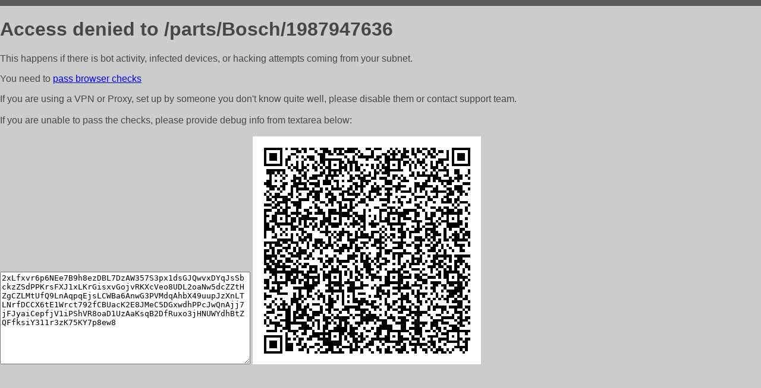

--- FILE ---
content_type: text/html; charset=utf-8
request_url: https://avto-center.kz/parts/Bosch/1987947636
body_size: 1011
content:
<!DOCTYPE html PUBLIC "-//W3C//DTD HTML 4.01//EN">
<html>
<head>
    <meta http-equiv="content-type" content="text/html; charset=utf-8" />
	<meta name="ROBOTS" content="NOINDEX, NOFOLLOW" />
	<meta http-equiv="Cache-control" content="no-cache, must-revalidate" />
    <title>Access Denied</title>
  <style type="text/css">
 body {
      font-family: Arial, sans-serif;
      font-size: 100%;
      background: #CCCCCC;
      border-top: 10px solid #5B5B5B;
      padding: 0;
      margin:0;
      color:#474747;
  }
  </style>
</head>
<body>
    <h1>Access denied to /parts/Bosch/1987947636 </h1>
<p>This happens if there is bot activity, infected devices, or hacking attempts coming from your subnet.<br>
<p>You need to <a href="https://check81673.nodacdn.net/?bl-info=[base64]">pass browser checks</a><br>
<p>If you are using a VPN or Proxy, set up by someone you don't know quite well, please disable them or
contact support team.<br><br>
If you are unable to pass the checks, please provide debug info from textarea below:<br><br>
<textarea cols=50 rows=10 readonly>[base64]</textarea>
<img src="/.abcp-show-bimg/[base64]">
<br>
</p>
<p>
<!--You can also try <a href="https://geoinfo.cpv1.pro/lmnb5ZR9f2bRK8F8D4b/autocheck.dyn?blre=2&wmdrastf=hC5BctqmT2P&supinfo=[base64]">to
 pass an automatic check</a> but with no guarantee.</p> -->
</body>
</html>
